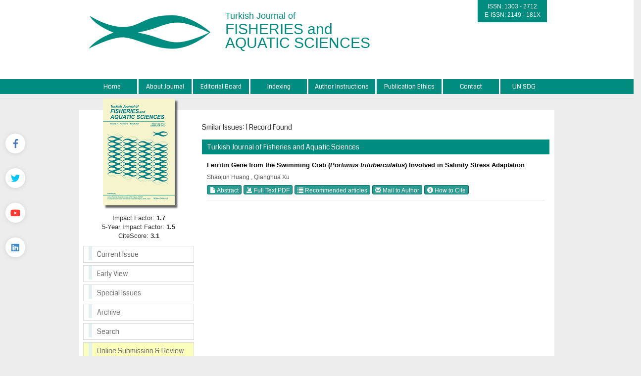

--- FILE ---
content_type: text/html; charset=UTF-8
request_url: https://www.trjfas.org/similar.php?&id=913
body_size: 3482
content:
<html xmlns="http://www.w3.org/1999/xhtml">
<head>
<meta charset="utf-8">
<meta http-equiv="X-UA-Compatible" content="IE=edge">
<title>Turkish Journal of Fisheries and Aquatic Sciences</title>
	


	<link href='https://fonts.googleapis.com/css?family=Coda' rel='stylesheet' type='text/css'>
	<link rel="stylesheet" href="https://www.trjfas.org/style/bootstrap/css/bootstrap.css">
	<link rel="stylesheet" type="text/css" href="https://use.fontawesome.com/releases/v5.8.1/css/all.css"/>
	<link rel="shortcut icon" href="style/images/favicon.ico" /> 
	<link rel="stylesheet" type="text/css" href="https://www.trjfas.org/style/css/main.css?v1.0"/>
	<link rel="stylesheet" type="text/css" href="https://www.trjfas.org/style/owl-carousel/owl.carousel.css"/>
	<link rel="stylesheet" type="text/css" href="https://www.trjfas.org/style/owl-carousel/owl.theme.edit.css"/>	
	<link rel="stylesheet" type="text/css" href="https://www.trjfas.org/style/fancybox/source/jquery.fancybox.css"/>



	

	<script type="text/javascript" src="https://www.trjfas.org/style/js/jquery-2.1.4.min.js"></script>
	<script type="text/javascript" src="https://www.trjfas.org/style/fancybox/source/jquery.fancybox.pack.js"></script>
	<script type="text/javascript" src="https://www.trjfas.org/style/bootstrap/js/bootstrap.min.js"></script>
	<script type="text/javascript" src="https://www.trjfas.org/style/owl-carousel/owl.carousel.js"></script>
	<script type="text/javascript" src="https://www.trjfas.org/style/js/jquery.highlight.js"></script>
	<script type="text/javascript" src="https://www.trjfas.org/style/js/main.js"></script>



	
	
	
		
	
	
</head>
<body>
<div class="social-links">
	<div class="facebook"><a aria-label="Facebook" title="Facebook" target="_blank" href="https://www.facebook.com/JournalTrJFAS"><i class="fab fa-facebook-f" aria-hidden="true"></i></a></div>
	<div class="twitter"><a aria-label="Twitter" title="Twitter" target="_blank" href="https://twitter.com/trjfas"><i class="fab fa-twitter" aria-hidden="true"></i></a></div>
	<div class="youtube"><a aria-label="Youtube" title="Youtube" target="_blank" href="https://www.youtube.com/channel/UCkhdqSgQ9kCRX7xro1Yxv3A"><i class="fab fa-youtube" aria-hidden="true"></i></a></div>
	<div class="linkedin"><a aria-label="Linkedin" title="Linkedin" target="_blank" href="https://www.linkedin.com/in/turkish-journal-of-fisheries-and-aquatic-sciences-a4a8a8a5/"><i class="fab fa-linkedin" aria-hidden="true"></i></a></div>
</div>
<div id="site_header">
	<div class="container">
		<a href="https://www.trjfas.org/"><img id="site_logo" src="https://www.trjfas.org/style/images/site_logo.png" /></a>
		<div id="site_logo_title">
			Turkish Journal of <br/><span>FISHERIES and <br/>AQUATIC SCIENCES</span>
		</div>  
		<div class="sosyal-medya" style="text-aling:right;float:right;">
			<div id="issn_area">
		  		ISSN: 1303 - 2712<br/>
		  		E-ISSN: 2149 - 181X			</div>
		
</div>
		
</div>
    </div>

    <div id="site_buttons">
	    <div class="container">
				<nav>
			          <ul class="nav nav-justified">
			            <li><a href="https://www.trjfas.org/">Home</a></li>
			            <li ><a href="static.php?id=1">About Journal</a></li><li ><a href="static.php?id=3">Editorial Board</a></li><li ><a href="static.php?id=2">Indexing</a></li><li ><a href="static.php?id=4">Author Instructions</a></li><li ><a href="static.php?id=5">Publication Ethics</a></li><li ><a href="static.php?id=6">Contact</a></li><li class="li_last"><a href="static.php?id=12">UN SDG</a></li> 
			            
			          </ul>
			    </nav>
	    </div>
    </div>
    
    
    
    
    
</div>
<div id="body_alani">
    <div id="header_alti_cizgi"></div>



<div id="main_area">
<div class="container">
<div class="row">
<div class="col-md-3">

					<div id="dergi_kapagi">
	<a href="#">
		<img style="width:145px; height:216px;" src="https://www.trjfas.org/uploads/cover_images/default.jpg		" />
	</a>
</div>
<div style="width:100%; display:block; height:65px;  float:left;  font-size:13px; text-align:center;">
	Impact Factor: <b>1.7</b> <br/>
	5-Year Impact Factor: <b>1.5</b><br/>
	CiteScore: <b>3.1</b>
</div>

<div id="sol_menu">
						<a href="https://www.trjfas.org/content.php?id=163"><div></div><span>Current Issue</span></a>
		        				        		<a href="content.php?id=48"><div></div><span>Early View</span></a>
		        		<a href="https://www.trjfas.org/special_issues.php"><div></div><span>Special Issues</span></a>
		        		<!--<a href="https://www.trjfas.org/content.php?id=127"><div></div><span>Special Issues</span></a>-->
		        		<a href="https://www.trjfas.org/archive.php"><div></div><span>Archive</span></a>
		        		<a href="https://www.trjfas.org/search.php"><div></div><span>Search</span></a>
		        		<a style="background:#FBFFBC" href="https://www.trjfas.org/submit/" target="_blank"><div></div><span>Online Submission & Review</span></a> 
</div>
<div class="sag_menu_kutu_sdg" style="display:block;" >
	
		<span style="text-align: center;display: flex;justify-content: center;padding: 3px;background: #278c7e;color: #FFF;">UN SDG</span>
		<div class="sag_menu_icerik">
			<div style="width:100%; display:block; margin-top:10px; text-align:center;border: 1px solid #CCC;">
				<a href="static.php?id=12"><img class="img-responsive" src="uploads/UN_SDG/SDG_Logo.jpg" /></a>
			</div>
		</div>
		<!--<div style="width:100%; font-size:14px; text-align:center;  margin-top:10px; float:left;  display:block; ">
			
		</div>-->
	</a>

</div> 
<div class="sag_menu_kutu" style="display:block; height: 277px;" >
		<!--<span>Upcoming Event</span>-->
		<div class="sag_menu_icerik">
			<div style="width:100%; display:block; height:100px;margin-top:10px; text-align:center;">
				<a href="https://www.sofas.gov.tr" target="_blank"><img src="uploads/site_images/dergi-yan-logo.png" width="100%" /></a>
			</div>
		</div>
		<!--<div style="width:100%; font-size:14px; text-align:center;  margin-top:10px; float:left;  display:block; ">
			
		</div>-->
</div> 
		<div class="sag_menu_kutu" style="display:block;" >
			<div class="sag_menu_icerik">
				<div style="width:100%; display:block; height:100px;margin-top:10px; text-align:center;">
					<a href="https://www.genaqua.org/" target="_blank"><img width="143" src="uploads/kapaklar/genaqua.jpg" /></a>
				</div>
			</div>
		</div>
		<div class="sag_menu_kutu" style="display:block;" >
			<div class="sag_menu_icerik">
				<div style="width:100%; display:block; height:100px;margin-top:10px; text-align:center;">
					<a href="https://www.aquast.org/" target="_blank"><img width="143" src="uploads/kapaklar/aquast.jpg" /></a>
				</div>
			</div>
		</div>
		<div class="sag_menu_kutu" style="display:block;" >
			<div class="sag_menu_icerik">
				<div style="width:100%; display:block; height:100px;margin-top:10px; text-align:center;">
					<a href="https://www.aquaticfood.org/" target="_blank"><img width="143" src="uploads/kapaklar/aquaticfood.jpg" /></a>
				</div>
			</div>
		</div>
		<div class="sag_menu_kutu" style="display:block;" >
			<div class="sag_menu_icerik">
				<div style="width:100%; display:block; height:100px;margin-top:10px; text-align:center;">
					<a href="http://biotechstudies.org/" target="_blank"><img width="143" src="uploads/kapaklar/biotechstudies.jpg" /></a>
				</div>
			</div>
		</div>
		<div class="sag_menu_kutu" style="display:block;" >
			<div class="sag_menu_icerik">
				<div style="width:100%; display:block; height:100px;margin-top:10px; text-align:center;">
					<a href="http://livestockstudies.org/" target="_blank"><img width="143" src="uploads/kapaklar/livestockstudies.jpg" /></a>
				</div>
			</div>
		</div>
		<div class="sag_menu_kutu" style="display:block;" >
			<div class="sag_menu_icerik">
				<div style="width:100%; display:block; height:100px;margin-top:10px; text-align:center;">
					<a href="http://horticulturalstudies.org/" target="_blank"><img width="143" src="uploads/kapaklar/horticulturalstudies.jpg" /></a>
				</div>
			</div>
		</div>
		<div class="sag_menu_kutu" style="display:block;" >
			<div class="sag_menu_icerik">
				<div style="width:100%; display:block; height:100px;margin-top:10px; text-align:center;">
					<a href="http://viticulturestudies.org/" target="_blank"><img width="143" src="uploads/kapaklar/viticulturestudies.jpg" /></a>
				</div>
			</div>
		</div>
		<div class="sag_menu_kutu" style="display:block;" >
			<div class="sag_menu_icerik">
				<div style="width:100%; display:block; height:100px;margin-top:10px; text-align:center;">
					<a href="http://www.beestudies.org/" target="_blank"><img width="143" src="uploads/kapaklar/beestudies.jpg" /></a>
				</div>
			</div>
		</div>
		<div class="sag_menu_kutu" style="display:block;" >
			<div class="sag_menu_icerik">
				<div style="width:100%; display:block; height:100px;margin-top:10px; text-align:center;">
					<a href="http://poultrystudies.org/" target="_blank"><img width="143" src="uploads/kapaklar/poultrystudies.jpg" /></a>
				</div>
			</div>
		</div>
		<div class="sag_menu_kutu" style="display:block;" >
			<div class="sag_menu_icerik">
				<div style="width:100%; display:block; height:100px;margin-top:10px; text-align:center;">
					<a href="http://www.soilstudies.org/" target="_blank"><img width="143" src="uploads/kapaklar/soilstudies.jpg" /></a>
				</div>
			</div>
		</div>
		<div class="sag_menu_kutu" style="display:block;" >
			<div class="sag_menu_icerik">
				<div style="width:100%; display:block; height:100px;margin-top:10px; text-align:center;">
					<a href="https://www.biodiversitystudies.org/" target="_blank"><img width="143" src="uploads/kapaklar/biodiversity.jpg" /></a>
				</div>
			</div>
		</div>
<div id="sol_resim">
	<!-- 
	<a target="_blank" href="http://arastirma.tarim.gov.tr/sumae" >
		<img src="https://www.trjfas.org/style/images/badget.png" />
	</a>
	 -->
</div>
</div>
		        <div class="col-md-9">
		
		        			<div id="content_icerik">
									
								     
								        <div class="col-md-12">
									        	<div class="bant_30">
									        		<div style="display:block;  height:30px; line-height:30px; float:left; ">Smilar Issues: 1 Record Found</div> 
									        	</div>			       
									        	<div class="bant_30" style="background:#008c7e;margin-top:10px; line-height:30px; color:white;padding-left:10px; ">
									        			Turkish Journal of Fisheries and Aquatic Sciences									           	</div>			
									        	<div style="width:100%; padding:10px; line-height:24px;  ">
									        		
									        								
									        								
									        								<a href="abstract.php?lang=en&id=913" class="article_title">
									        									Ferritin Gene from the Swimming Crab (<em>Portunus trituberculatus</em>) Involved in Salinity Stress Adaptation														        			</a>
									        								<span class="article_authors">
									        									Shaojun Huang , Qianghua Xu  
									        								</span>
														        			
														        			<span style="width:100%; display:block; margin-bottom:10px; border-bottom:1px solid #dedede; padding-bottom:10px; ">
														        			
														        																		        				<a class="btn btn-xs btn-success" href="abstract.php?lang=en&id=913">
														        					<span class="glyphicon glyphicon-file" aria-hidden="true"></span> Abstract														        				</a>
														        																		        				<a class="btn btn-xs btn-success" href="pdf.php?&id=913">
														        					<span class="glyphicon glyphicon-import" aria-hidden="true"></span> Full Text:PDF													        				</a>
														        																		        				
														        				
														        				<a class="btn btn-xs btn-success" href="similar.php?&id=913">
														        					<span class="glyphicon glyphicon-list" aria-hidden="true"></span> Recommended articles														        				</a>
														        			
														        																		        				<a class="btn btn-xs btn-success" href="mailto:qhxu@shou.edu.cn">
														        					<span class="glyphicon glyphicon-envelope" aria-hidden="true"></span> Mail to Author														        				</a>
														        																		        				
														        			
														        			
														        			
																				<a class="btn btn-xs btn-success various fancybox.ajax" href="ajax_handler.php?id=913">
																	        					<span class="glyphicon glyphicon-info-sign" aria-hidden="true"></span> How to Cite														        				</a>
														        			
														        				
														        			</span>
									        											    
									        	</div>
									        	
									        	
									        	
									        	
									        	
								        </div>
								        
								       
							    
						
							</div>
								       
		        
		
		        
		        </div>
		     
		 </div>
	</div>
</div>	<!-- #main_area - SONU  --><div id="footer_information">
	<div class="">
		<div class="row" style="background:#008c7e; height:100px; border-top:1px solid #dedede; padding-top:20px;">
			<div id="footer_orta_alan" class="col-md-12">
				<a target="_blank" href="https://www.tarimorman.gov.tr/TAGEM/Link/12/Tagem-Journals"><img style="width:185px;" src="style/images/tagem-journals.png" /></a>
			</div>
		</div> 
	</div> 
</div>
</div> <!-- body_alani - SONU -->
<script>
 (function(i,s,o,g,r,a,m){i['GoogleAnalyticsObject']=r;i[r]=i[r]||function(){
 (i[r].q=i[r].q||[]).push(arguments)},i[r].l=1*new Date();a=s.createElement(o),
 m=s.getElementsByTagName(o)[0];a.async=1;a.src=g;m.parentNode.insertBefore(a,m)
 })(window,document,'script','https://www.google-analytics.com/analytics.js','ga');

 ga('create', 'UA-101867333-1', 'auto');
 ga('send', 'pageview');

</script>

</body>
</html>

